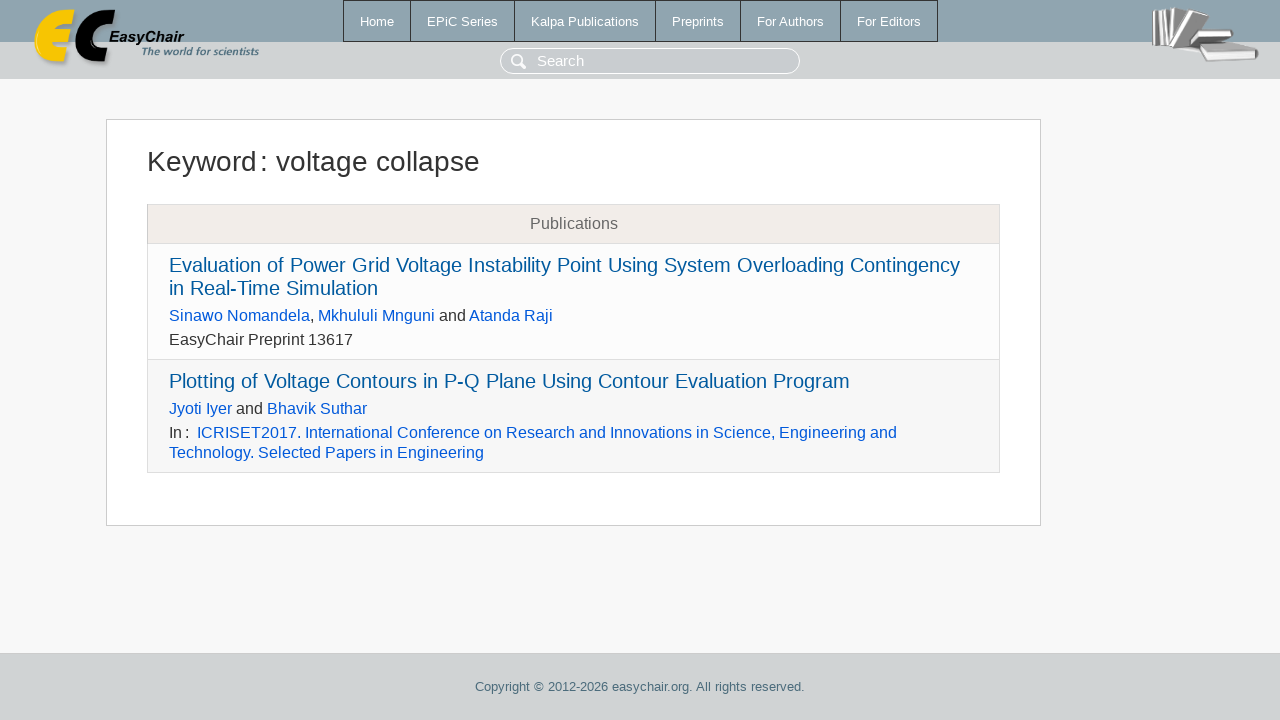

--- FILE ---
content_type: text/html; charset=UTF-8
request_url: https://www.easychair.org/publications/keyword/d85D
body_size: 1198
content:
<!DOCTYPE html>
<html lang='en-US'><head><meta content='text/html; charset=UTF-8' http-equiv='Content-Type'/><title>Keyword: voltage collapse</title><link href='/images/favicon.ico' rel='icon' type='image/jpeg'/><link href='/css/cool.css?version=531' rel='StyleSheet' type='text/css'/><link href='/css/publications.css?version=531' rel='StyleSheet' type='text/css'/><script src='/js/easy.js?version=531'></script><script src='/publications/pubs.js?version=531'></script></head><body class="pubs"><table class="page"><tr style="height:1%"><td><div class="menu"><table class="menutable"><tr><td><a class="mainmenu" href="/publications/" id="t:HOME">Home</a></td><td><a class="mainmenu" href="/publications/EPiC" id="t:EPIC">EPiC Series</a></td><td><a class="mainmenu" href="/publications/Kalpa" id="t:KALPA">Kalpa Publications</a></td><td><a class="mainmenu" href="/publications/preprints" id="t:PREPRINTS">Preprints</a></td><td><a class="mainmenu" href="/publications/for_authors" id="t:FOR_AUTHORS">For Authors</a></td><td><a class="mainmenu" href="/publications/for_editors" id="t:FOR_EDITORS">For Editors</a></td></tr></table></div><div class="search_row"><form onsubmit="alert('Search is temporarily unavailable');return false;"><input id="search-input" name="query" placeholder="Search" type="text"/></form></div><div id="logo"><a href="/"><img class="logonew_alignment" src="/images/logoECpubs.png"/></a></div><div id="books"><img class="books_alignment" src="/images/books.png"/></div></td></tr><tr style="height:99%"><td class="ltgray"><div id="mainColumn"><table id="content_table"><tr><td style="vertical-align:top;width:99%"><div class="abstractBox"><h1>Keyword<span class="lr_margin">:</span>voltage collapse</h1><table class="epic_table top_margin"><thead><tr><th>Publications</th></tr></thead><tbody><tr><td><div class="title"><a href="/publications/preprint/6341">Evaluation of Power Grid Voltage Instability Point Using System Overloading Contingency in Real-Time Simulation</a></div><div class="authors"><a href="/publications/author/vSDc">Sinawo Nomandela</a>, <a href="/publications/author/JhZg">Mkhululi Mnguni</a> and <a href="/publications/author/7p8V">Atanda Raji</a></div><div class="volume">EasyChair Preprint 13617</div></td></tr><tr><td><div class="title"><a href="/publications/paper/gb1">Plotting of Voltage Contours in P-Q Plane Using Contour Evaluation  Program</a></div><div class="authors"><a href="/publications/author/k6HV">Jyoti Iyer</a> and <a href="/publications/author/XF9x">Bhavik Suthar</a></div><div class="volume">In<span class="lr_margin">:</span><a href="/publications/volume/ICRISET2017-ENG">ICRISET2017. International Conference on Research and Innovations in  Science, Engineering and Technology. Selected Papers in Engineering</a></div></td></tr></tbody></table></div></td></tr></table></div></td></tr><tr><td class="footer">Copyright © 2012-2026 easychair.org. All rights reserved.</td></tr></table></body></html>